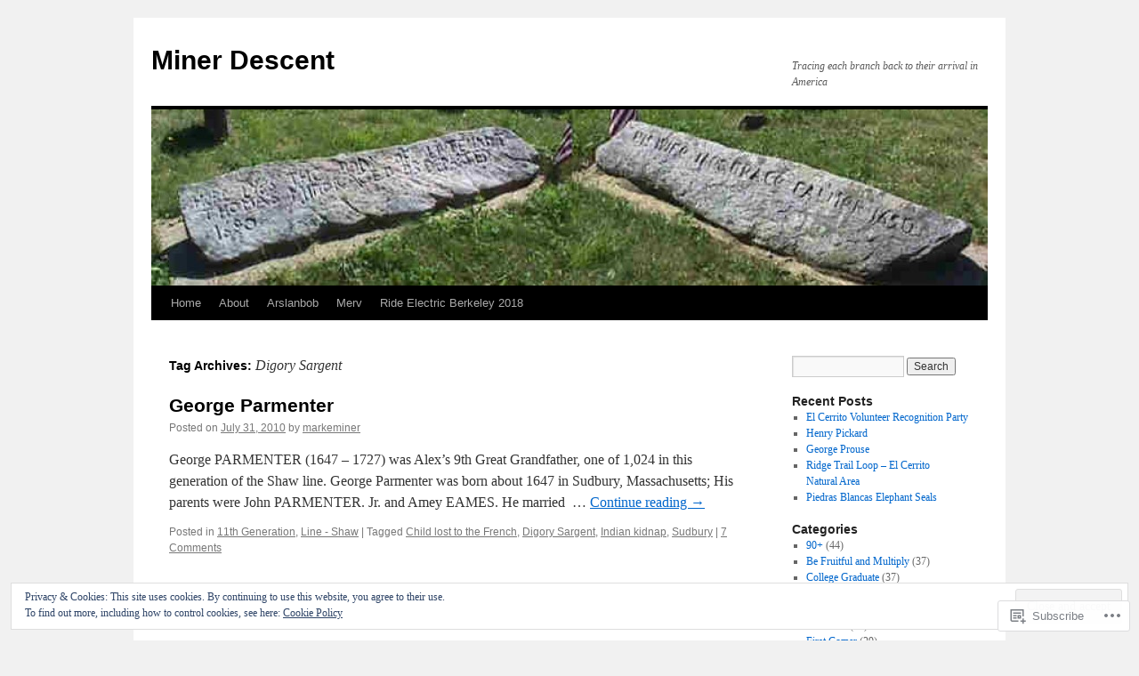

--- FILE ---
content_type: text/html; charset=UTF-8
request_url: https://minerdescent.com/tag/digory-sargent/
body_size: 20588
content:
<!DOCTYPE html>
<html lang="en">
<head>
<meta charset="UTF-8" />
<title>
Digory Sargent | Miner Descent</title>
<link rel="profile" href="https://gmpg.org/xfn/11" />
<link rel="stylesheet" type="text/css" media="all" href="https://s0.wp.com/wp-content/themes/pub/twentyten/style.css?m=1659017451i&amp;ver=20190507" />
<link rel="pingback" href="https://minerdescent.com/xmlrpc.php">
<meta name='robots' content='max-image-preview:large' />

<!-- Async WordPress.com Remote Login -->
<script id="wpcom_remote_login_js">
var wpcom_remote_login_extra_auth = '';
function wpcom_remote_login_remove_dom_node_id( element_id ) {
	var dom_node = document.getElementById( element_id );
	if ( dom_node ) { dom_node.parentNode.removeChild( dom_node ); }
}
function wpcom_remote_login_remove_dom_node_classes( class_name ) {
	var dom_nodes = document.querySelectorAll( '.' + class_name );
	for ( var i = 0; i < dom_nodes.length; i++ ) {
		dom_nodes[ i ].parentNode.removeChild( dom_nodes[ i ] );
	}
}
function wpcom_remote_login_final_cleanup() {
	wpcom_remote_login_remove_dom_node_classes( "wpcom_remote_login_msg" );
	wpcom_remote_login_remove_dom_node_id( "wpcom_remote_login_key" );
	wpcom_remote_login_remove_dom_node_id( "wpcom_remote_login_validate" );
	wpcom_remote_login_remove_dom_node_id( "wpcom_remote_login_js" );
	wpcom_remote_login_remove_dom_node_id( "wpcom_request_access_iframe" );
	wpcom_remote_login_remove_dom_node_id( "wpcom_request_access_styles" );
}

// Watch for messages back from the remote login
window.addEventListener( "message", function( e ) {
	if ( e.origin === "https://r-login.wordpress.com" ) {
		var data = {};
		try {
			data = JSON.parse( e.data );
		} catch( e ) {
			wpcom_remote_login_final_cleanup();
			return;
		}

		if ( data.msg === 'LOGIN' ) {
			// Clean up the login check iframe
			wpcom_remote_login_remove_dom_node_id( "wpcom_remote_login_key" );

			var id_regex = new RegExp( /^[0-9]+$/ );
			var token_regex = new RegExp( /^.*|.*|.*$/ );
			if (
				token_regex.test( data.token )
				&& id_regex.test( data.wpcomid )
			) {
				// We have everything we need to ask for a login
				var script = document.createElement( "script" );
				script.setAttribute( "id", "wpcom_remote_login_validate" );
				script.src = '/remote-login.php?wpcom_remote_login=validate'
					+ '&wpcomid=' + data.wpcomid
					+ '&token=' + encodeURIComponent( data.token )
					+ '&host=' + window.location.protocol
					+ '//' + window.location.hostname
					+ '&postid=4980'
					+ '&is_singular=';
				document.body.appendChild( script );
			}

			return;
		}

		// Safari ITP, not logged in, so redirect
		if ( data.msg === 'LOGIN-REDIRECT' ) {
			window.location = 'https://wordpress.com/log-in?redirect_to=' + window.location.href;
			return;
		}

		// Safari ITP, storage access failed, remove the request
		if ( data.msg === 'LOGIN-REMOVE' ) {
			var css_zap = 'html { -webkit-transition: margin-top 1s; transition: margin-top 1s; } /* 9001 */ html { margin-top: 0 !important; } * html body { margin-top: 0 !important; } @media screen and ( max-width: 782px ) { html { margin-top: 0 !important; } * html body { margin-top: 0 !important; } }';
			var style_zap = document.createElement( 'style' );
			style_zap.type = 'text/css';
			style_zap.appendChild( document.createTextNode( css_zap ) );
			document.body.appendChild( style_zap );

			var e = document.getElementById( 'wpcom_request_access_iframe' );
			e.parentNode.removeChild( e );

			document.cookie = 'wordpress_com_login_access=denied; path=/; max-age=31536000';

			return;
		}

		// Safari ITP
		if ( data.msg === 'REQUEST_ACCESS' ) {
			console.log( 'request access: safari' );

			// Check ITP iframe enable/disable knob
			if ( wpcom_remote_login_extra_auth !== 'safari_itp_iframe' ) {
				return;
			}

			// If we are in a "private window" there is no ITP.
			var private_window = false;
			try {
				var opendb = window.openDatabase( null, null, null, null );
			} catch( e ) {
				private_window = true;
			}

			if ( private_window ) {
				console.log( 'private window' );
				return;
			}

			var iframe = document.createElement( 'iframe' );
			iframe.id = 'wpcom_request_access_iframe';
			iframe.setAttribute( 'scrolling', 'no' );
			iframe.setAttribute( 'sandbox', 'allow-storage-access-by-user-activation allow-scripts allow-same-origin allow-top-navigation-by-user-activation' );
			iframe.src = 'https://r-login.wordpress.com/remote-login.php?wpcom_remote_login=request_access&origin=' + encodeURIComponent( data.origin ) + '&wpcomid=' + encodeURIComponent( data.wpcomid );

			var css = 'html { -webkit-transition: margin-top 1s; transition: margin-top 1s; } /* 9001 */ html { margin-top: 46px !important; } * html body { margin-top: 46px !important; } @media screen and ( max-width: 660px ) { html { margin-top: 71px !important; } * html body { margin-top: 71px !important; } #wpcom_request_access_iframe { display: block; height: 71px !important; } } #wpcom_request_access_iframe { border: 0px; height: 46px; position: fixed; top: 0; left: 0; width: 100%; min-width: 100%; z-index: 99999; background: #23282d; } ';

			var style = document.createElement( 'style' );
			style.type = 'text/css';
			style.id = 'wpcom_request_access_styles';
			style.appendChild( document.createTextNode( css ) );
			document.body.appendChild( style );

			document.body.appendChild( iframe );
		}

		if ( data.msg === 'DONE' ) {
			wpcom_remote_login_final_cleanup();
		}
	}
}, false );

// Inject the remote login iframe after the page has had a chance to load
// more critical resources
window.addEventListener( "DOMContentLoaded", function( e ) {
	var iframe = document.createElement( "iframe" );
	iframe.style.display = "none";
	iframe.setAttribute( "scrolling", "no" );
	iframe.setAttribute( "id", "wpcom_remote_login_key" );
	iframe.src = "https://r-login.wordpress.com/remote-login.php"
		+ "?wpcom_remote_login=key"
		+ "&origin=aHR0cHM6Ly9taW5lcmRlc2NlbnQuY29t"
		+ "&wpcomid=13660643"
		+ "&time=" + Math.floor( Date.now() / 1000 );
	document.body.appendChild( iframe );
}, false );
</script>
<link rel='dns-prefetch' href='//s0.wp.com' />
<link rel="alternate" type="application/rss+xml" title="Miner Descent &raquo; Feed" href="https://minerdescent.com/feed/" />
<link rel="alternate" type="application/rss+xml" title="Miner Descent &raquo; Comments Feed" href="https://minerdescent.com/comments/feed/" />
<link rel="alternate" type="application/rss+xml" title="Miner Descent &raquo; Digory Sargent Tag Feed" href="https://minerdescent.com/tag/digory-sargent/feed/" />
	<script type="text/javascript">
		/* <![CDATA[ */
		function addLoadEvent(func) {
			var oldonload = window.onload;
			if (typeof window.onload != 'function') {
				window.onload = func;
			} else {
				window.onload = function () {
					oldonload();
					func();
				}
			}
		}
		/* ]]> */
	</script>
	<link crossorigin='anonymous' rel='stylesheet' id='all-css-0-1' href='/wp-content/mu-plugins/widgets/eu-cookie-law/templates/style.css?m=1642463000i&cssminify=yes' type='text/css' media='all' />
<style id='wp-emoji-styles-inline-css'>

	img.wp-smiley, img.emoji {
		display: inline !important;
		border: none !important;
		box-shadow: none !important;
		height: 1em !important;
		width: 1em !important;
		margin: 0 0.07em !important;
		vertical-align: -0.1em !important;
		background: none !important;
		padding: 0 !important;
	}
/*# sourceURL=wp-emoji-styles-inline-css */
</style>
<link crossorigin='anonymous' rel='stylesheet' id='all-css-2-1' href='/wp-content/plugins/gutenberg-core/v22.2.0/build/styles/block-library/style.css?m=1764855221i&cssminify=yes' type='text/css' media='all' />
<style id='wp-block-library-inline-css'>
.has-text-align-justify {
	text-align:justify;
}
.has-text-align-justify{text-align:justify;}

/*# sourceURL=wp-block-library-inline-css */
</style><style id='global-styles-inline-css'>
:root{--wp--preset--aspect-ratio--square: 1;--wp--preset--aspect-ratio--4-3: 4/3;--wp--preset--aspect-ratio--3-4: 3/4;--wp--preset--aspect-ratio--3-2: 3/2;--wp--preset--aspect-ratio--2-3: 2/3;--wp--preset--aspect-ratio--16-9: 16/9;--wp--preset--aspect-ratio--9-16: 9/16;--wp--preset--color--black: #000;--wp--preset--color--cyan-bluish-gray: #abb8c3;--wp--preset--color--white: #fff;--wp--preset--color--pale-pink: #f78da7;--wp--preset--color--vivid-red: #cf2e2e;--wp--preset--color--luminous-vivid-orange: #ff6900;--wp--preset--color--luminous-vivid-amber: #fcb900;--wp--preset--color--light-green-cyan: #7bdcb5;--wp--preset--color--vivid-green-cyan: #00d084;--wp--preset--color--pale-cyan-blue: #8ed1fc;--wp--preset--color--vivid-cyan-blue: #0693e3;--wp--preset--color--vivid-purple: #9b51e0;--wp--preset--color--blue: #0066cc;--wp--preset--color--medium-gray: #666;--wp--preset--color--light-gray: #f1f1f1;--wp--preset--gradient--vivid-cyan-blue-to-vivid-purple: linear-gradient(135deg,rgb(6,147,227) 0%,rgb(155,81,224) 100%);--wp--preset--gradient--light-green-cyan-to-vivid-green-cyan: linear-gradient(135deg,rgb(122,220,180) 0%,rgb(0,208,130) 100%);--wp--preset--gradient--luminous-vivid-amber-to-luminous-vivid-orange: linear-gradient(135deg,rgb(252,185,0) 0%,rgb(255,105,0) 100%);--wp--preset--gradient--luminous-vivid-orange-to-vivid-red: linear-gradient(135deg,rgb(255,105,0) 0%,rgb(207,46,46) 100%);--wp--preset--gradient--very-light-gray-to-cyan-bluish-gray: linear-gradient(135deg,rgb(238,238,238) 0%,rgb(169,184,195) 100%);--wp--preset--gradient--cool-to-warm-spectrum: linear-gradient(135deg,rgb(74,234,220) 0%,rgb(151,120,209) 20%,rgb(207,42,186) 40%,rgb(238,44,130) 60%,rgb(251,105,98) 80%,rgb(254,248,76) 100%);--wp--preset--gradient--blush-light-purple: linear-gradient(135deg,rgb(255,206,236) 0%,rgb(152,150,240) 100%);--wp--preset--gradient--blush-bordeaux: linear-gradient(135deg,rgb(254,205,165) 0%,rgb(254,45,45) 50%,rgb(107,0,62) 100%);--wp--preset--gradient--luminous-dusk: linear-gradient(135deg,rgb(255,203,112) 0%,rgb(199,81,192) 50%,rgb(65,88,208) 100%);--wp--preset--gradient--pale-ocean: linear-gradient(135deg,rgb(255,245,203) 0%,rgb(182,227,212) 50%,rgb(51,167,181) 100%);--wp--preset--gradient--electric-grass: linear-gradient(135deg,rgb(202,248,128) 0%,rgb(113,206,126) 100%);--wp--preset--gradient--midnight: linear-gradient(135deg,rgb(2,3,129) 0%,rgb(40,116,252) 100%);--wp--preset--font-size--small: 13px;--wp--preset--font-size--medium: 20px;--wp--preset--font-size--large: 36px;--wp--preset--font-size--x-large: 42px;--wp--preset--font-family--albert-sans: 'Albert Sans', sans-serif;--wp--preset--font-family--alegreya: Alegreya, serif;--wp--preset--font-family--arvo: Arvo, serif;--wp--preset--font-family--bodoni-moda: 'Bodoni Moda', serif;--wp--preset--font-family--bricolage-grotesque: 'Bricolage Grotesque', sans-serif;--wp--preset--font-family--cabin: Cabin, sans-serif;--wp--preset--font-family--chivo: Chivo, sans-serif;--wp--preset--font-family--commissioner: Commissioner, sans-serif;--wp--preset--font-family--cormorant: Cormorant, serif;--wp--preset--font-family--courier-prime: 'Courier Prime', monospace;--wp--preset--font-family--crimson-pro: 'Crimson Pro', serif;--wp--preset--font-family--dm-mono: 'DM Mono', monospace;--wp--preset--font-family--dm-sans: 'DM Sans', sans-serif;--wp--preset--font-family--dm-serif-display: 'DM Serif Display', serif;--wp--preset--font-family--domine: Domine, serif;--wp--preset--font-family--eb-garamond: 'EB Garamond', serif;--wp--preset--font-family--epilogue: Epilogue, sans-serif;--wp--preset--font-family--fahkwang: Fahkwang, sans-serif;--wp--preset--font-family--figtree: Figtree, sans-serif;--wp--preset--font-family--fira-sans: 'Fira Sans', sans-serif;--wp--preset--font-family--fjalla-one: 'Fjalla One', sans-serif;--wp--preset--font-family--fraunces: Fraunces, serif;--wp--preset--font-family--gabarito: Gabarito, system-ui;--wp--preset--font-family--ibm-plex-mono: 'IBM Plex Mono', monospace;--wp--preset--font-family--ibm-plex-sans: 'IBM Plex Sans', sans-serif;--wp--preset--font-family--ibarra-real-nova: 'Ibarra Real Nova', serif;--wp--preset--font-family--instrument-serif: 'Instrument Serif', serif;--wp--preset--font-family--inter: Inter, sans-serif;--wp--preset--font-family--josefin-sans: 'Josefin Sans', sans-serif;--wp--preset--font-family--jost: Jost, sans-serif;--wp--preset--font-family--libre-baskerville: 'Libre Baskerville', serif;--wp--preset--font-family--libre-franklin: 'Libre Franklin', sans-serif;--wp--preset--font-family--literata: Literata, serif;--wp--preset--font-family--lora: Lora, serif;--wp--preset--font-family--merriweather: Merriweather, serif;--wp--preset--font-family--montserrat: Montserrat, sans-serif;--wp--preset--font-family--newsreader: Newsreader, serif;--wp--preset--font-family--noto-sans-mono: 'Noto Sans Mono', sans-serif;--wp--preset--font-family--nunito: Nunito, sans-serif;--wp--preset--font-family--open-sans: 'Open Sans', sans-serif;--wp--preset--font-family--overpass: Overpass, sans-serif;--wp--preset--font-family--pt-serif: 'PT Serif', serif;--wp--preset--font-family--petrona: Petrona, serif;--wp--preset--font-family--piazzolla: Piazzolla, serif;--wp--preset--font-family--playfair-display: 'Playfair Display', serif;--wp--preset--font-family--plus-jakarta-sans: 'Plus Jakarta Sans', sans-serif;--wp--preset--font-family--poppins: Poppins, sans-serif;--wp--preset--font-family--raleway: Raleway, sans-serif;--wp--preset--font-family--roboto: Roboto, sans-serif;--wp--preset--font-family--roboto-slab: 'Roboto Slab', serif;--wp--preset--font-family--rubik: Rubik, sans-serif;--wp--preset--font-family--rufina: Rufina, serif;--wp--preset--font-family--sora: Sora, sans-serif;--wp--preset--font-family--source-sans-3: 'Source Sans 3', sans-serif;--wp--preset--font-family--source-serif-4: 'Source Serif 4', serif;--wp--preset--font-family--space-mono: 'Space Mono', monospace;--wp--preset--font-family--syne: Syne, sans-serif;--wp--preset--font-family--texturina: Texturina, serif;--wp--preset--font-family--urbanist: Urbanist, sans-serif;--wp--preset--font-family--work-sans: 'Work Sans', sans-serif;--wp--preset--spacing--20: 0.44rem;--wp--preset--spacing--30: 0.67rem;--wp--preset--spacing--40: 1rem;--wp--preset--spacing--50: 1.5rem;--wp--preset--spacing--60: 2.25rem;--wp--preset--spacing--70: 3.38rem;--wp--preset--spacing--80: 5.06rem;--wp--preset--shadow--natural: 6px 6px 9px rgba(0, 0, 0, 0.2);--wp--preset--shadow--deep: 12px 12px 50px rgba(0, 0, 0, 0.4);--wp--preset--shadow--sharp: 6px 6px 0px rgba(0, 0, 0, 0.2);--wp--preset--shadow--outlined: 6px 6px 0px -3px rgb(255, 255, 255), 6px 6px rgb(0, 0, 0);--wp--preset--shadow--crisp: 6px 6px 0px rgb(0, 0, 0);}:where(.is-layout-flex){gap: 0.5em;}:where(.is-layout-grid){gap: 0.5em;}body .is-layout-flex{display: flex;}.is-layout-flex{flex-wrap: wrap;align-items: center;}.is-layout-flex > :is(*, div){margin: 0;}body .is-layout-grid{display: grid;}.is-layout-grid > :is(*, div){margin: 0;}:where(.wp-block-columns.is-layout-flex){gap: 2em;}:where(.wp-block-columns.is-layout-grid){gap: 2em;}:where(.wp-block-post-template.is-layout-flex){gap: 1.25em;}:where(.wp-block-post-template.is-layout-grid){gap: 1.25em;}.has-black-color{color: var(--wp--preset--color--black) !important;}.has-cyan-bluish-gray-color{color: var(--wp--preset--color--cyan-bluish-gray) !important;}.has-white-color{color: var(--wp--preset--color--white) !important;}.has-pale-pink-color{color: var(--wp--preset--color--pale-pink) !important;}.has-vivid-red-color{color: var(--wp--preset--color--vivid-red) !important;}.has-luminous-vivid-orange-color{color: var(--wp--preset--color--luminous-vivid-orange) !important;}.has-luminous-vivid-amber-color{color: var(--wp--preset--color--luminous-vivid-amber) !important;}.has-light-green-cyan-color{color: var(--wp--preset--color--light-green-cyan) !important;}.has-vivid-green-cyan-color{color: var(--wp--preset--color--vivid-green-cyan) !important;}.has-pale-cyan-blue-color{color: var(--wp--preset--color--pale-cyan-blue) !important;}.has-vivid-cyan-blue-color{color: var(--wp--preset--color--vivid-cyan-blue) !important;}.has-vivid-purple-color{color: var(--wp--preset--color--vivid-purple) !important;}.has-black-background-color{background-color: var(--wp--preset--color--black) !important;}.has-cyan-bluish-gray-background-color{background-color: var(--wp--preset--color--cyan-bluish-gray) !important;}.has-white-background-color{background-color: var(--wp--preset--color--white) !important;}.has-pale-pink-background-color{background-color: var(--wp--preset--color--pale-pink) !important;}.has-vivid-red-background-color{background-color: var(--wp--preset--color--vivid-red) !important;}.has-luminous-vivid-orange-background-color{background-color: var(--wp--preset--color--luminous-vivid-orange) !important;}.has-luminous-vivid-amber-background-color{background-color: var(--wp--preset--color--luminous-vivid-amber) !important;}.has-light-green-cyan-background-color{background-color: var(--wp--preset--color--light-green-cyan) !important;}.has-vivid-green-cyan-background-color{background-color: var(--wp--preset--color--vivid-green-cyan) !important;}.has-pale-cyan-blue-background-color{background-color: var(--wp--preset--color--pale-cyan-blue) !important;}.has-vivid-cyan-blue-background-color{background-color: var(--wp--preset--color--vivid-cyan-blue) !important;}.has-vivid-purple-background-color{background-color: var(--wp--preset--color--vivid-purple) !important;}.has-black-border-color{border-color: var(--wp--preset--color--black) !important;}.has-cyan-bluish-gray-border-color{border-color: var(--wp--preset--color--cyan-bluish-gray) !important;}.has-white-border-color{border-color: var(--wp--preset--color--white) !important;}.has-pale-pink-border-color{border-color: var(--wp--preset--color--pale-pink) !important;}.has-vivid-red-border-color{border-color: var(--wp--preset--color--vivid-red) !important;}.has-luminous-vivid-orange-border-color{border-color: var(--wp--preset--color--luminous-vivid-orange) !important;}.has-luminous-vivid-amber-border-color{border-color: var(--wp--preset--color--luminous-vivid-amber) !important;}.has-light-green-cyan-border-color{border-color: var(--wp--preset--color--light-green-cyan) !important;}.has-vivid-green-cyan-border-color{border-color: var(--wp--preset--color--vivid-green-cyan) !important;}.has-pale-cyan-blue-border-color{border-color: var(--wp--preset--color--pale-cyan-blue) !important;}.has-vivid-cyan-blue-border-color{border-color: var(--wp--preset--color--vivid-cyan-blue) !important;}.has-vivid-purple-border-color{border-color: var(--wp--preset--color--vivid-purple) !important;}.has-vivid-cyan-blue-to-vivid-purple-gradient-background{background: var(--wp--preset--gradient--vivid-cyan-blue-to-vivid-purple) !important;}.has-light-green-cyan-to-vivid-green-cyan-gradient-background{background: var(--wp--preset--gradient--light-green-cyan-to-vivid-green-cyan) !important;}.has-luminous-vivid-amber-to-luminous-vivid-orange-gradient-background{background: var(--wp--preset--gradient--luminous-vivid-amber-to-luminous-vivid-orange) !important;}.has-luminous-vivid-orange-to-vivid-red-gradient-background{background: var(--wp--preset--gradient--luminous-vivid-orange-to-vivid-red) !important;}.has-very-light-gray-to-cyan-bluish-gray-gradient-background{background: var(--wp--preset--gradient--very-light-gray-to-cyan-bluish-gray) !important;}.has-cool-to-warm-spectrum-gradient-background{background: var(--wp--preset--gradient--cool-to-warm-spectrum) !important;}.has-blush-light-purple-gradient-background{background: var(--wp--preset--gradient--blush-light-purple) !important;}.has-blush-bordeaux-gradient-background{background: var(--wp--preset--gradient--blush-bordeaux) !important;}.has-luminous-dusk-gradient-background{background: var(--wp--preset--gradient--luminous-dusk) !important;}.has-pale-ocean-gradient-background{background: var(--wp--preset--gradient--pale-ocean) !important;}.has-electric-grass-gradient-background{background: var(--wp--preset--gradient--electric-grass) !important;}.has-midnight-gradient-background{background: var(--wp--preset--gradient--midnight) !important;}.has-small-font-size{font-size: var(--wp--preset--font-size--small) !important;}.has-medium-font-size{font-size: var(--wp--preset--font-size--medium) !important;}.has-large-font-size{font-size: var(--wp--preset--font-size--large) !important;}.has-x-large-font-size{font-size: var(--wp--preset--font-size--x-large) !important;}.has-albert-sans-font-family{font-family: var(--wp--preset--font-family--albert-sans) !important;}.has-alegreya-font-family{font-family: var(--wp--preset--font-family--alegreya) !important;}.has-arvo-font-family{font-family: var(--wp--preset--font-family--arvo) !important;}.has-bodoni-moda-font-family{font-family: var(--wp--preset--font-family--bodoni-moda) !important;}.has-bricolage-grotesque-font-family{font-family: var(--wp--preset--font-family--bricolage-grotesque) !important;}.has-cabin-font-family{font-family: var(--wp--preset--font-family--cabin) !important;}.has-chivo-font-family{font-family: var(--wp--preset--font-family--chivo) !important;}.has-commissioner-font-family{font-family: var(--wp--preset--font-family--commissioner) !important;}.has-cormorant-font-family{font-family: var(--wp--preset--font-family--cormorant) !important;}.has-courier-prime-font-family{font-family: var(--wp--preset--font-family--courier-prime) !important;}.has-crimson-pro-font-family{font-family: var(--wp--preset--font-family--crimson-pro) !important;}.has-dm-mono-font-family{font-family: var(--wp--preset--font-family--dm-mono) !important;}.has-dm-sans-font-family{font-family: var(--wp--preset--font-family--dm-sans) !important;}.has-dm-serif-display-font-family{font-family: var(--wp--preset--font-family--dm-serif-display) !important;}.has-domine-font-family{font-family: var(--wp--preset--font-family--domine) !important;}.has-eb-garamond-font-family{font-family: var(--wp--preset--font-family--eb-garamond) !important;}.has-epilogue-font-family{font-family: var(--wp--preset--font-family--epilogue) !important;}.has-fahkwang-font-family{font-family: var(--wp--preset--font-family--fahkwang) !important;}.has-figtree-font-family{font-family: var(--wp--preset--font-family--figtree) !important;}.has-fira-sans-font-family{font-family: var(--wp--preset--font-family--fira-sans) !important;}.has-fjalla-one-font-family{font-family: var(--wp--preset--font-family--fjalla-one) !important;}.has-fraunces-font-family{font-family: var(--wp--preset--font-family--fraunces) !important;}.has-gabarito-font-family{font-family: var(--wp--preset--font-family--gabarito) !important;}.has-ibm-plex-mono-font-family{font-family: var(--wp--preset--font-family--ibm-plex-mono) !important;}.has-ibm-plex-sans-font-family{font-family: var(--wp--preset--font-family--ibm-plex-sans) !important;}.has-ibarra-real-nova-font-family{font-family: var(--wp--preset--font-family--ibarra-real-nova) !important;}.has-instrument-serif-font-family{font-family: var(--wp--preset--font-family--instrument-serif) !important;}.has-inter-font-family{font-family: var(--wp--preset--font-family--inter) !important;}.has-josefin-sans-font-family{font-family: var(--wp--preset--font-family--josefin-sans) !important;}.has-jost-font-family{font-family: var(--wp--preset--font-family--jost) !important;}.has-libre-baskerville-font-family{font-family: var(--wp--preset--font-family--libre-baskerville) !important;}.has-libre-franklin-font-family{font-family: var(--wp--preset--font-family--libre-franklin) !important;}.has-literata-font-family{font-family: var(--wp--preset--font-family--literata) !important;}.has-lora-font-family{font-family: var(--wp--preset--font-family--lora) !important;}.has-merriweather-font-family{font-family: var(--wp--preset--font-family--merriweather) !important;}.has-montserrat-font-family{font-family: var(--wp--preset--font-family--montserrat) !important;}.has-newsreader-font-family{font-family: var(--wp--preset--font-family--newsreader) !important;}.has-noto-sans-mono-font-family{font-family: var(--wp--preset--font-family--noto-sans-mono) !important;}.has-nunito-font-family{font-family: var(--wp--preset--font-family--nunito) !important;}.has-open-sans-font-family{font-family: var(--wp--preset--font-family--open-sans) !important;}.has-overpass-font-family{font-family: var(--wp--preset--font-family--overpass) !important;}.has-pt-serif-font-family{font-family: var(--wp--preset--font-family--pt-serif) !important;}.has-petrona-font-family{font-family: var(--wp--preset--font-family--petrona) !important;}.has-piazzolla-font-family{font-family: var(--wp--preset--font-family--piazzolla) !important;}.has-playfair-display-font-family{font-family: var(--wp--preset--font-family--playfair-display) !important;}.has-plus-jakarta-sans-font-family{font-family: var(--wp--preset--font-family--plus-jakarta-sans) !important;}.has-poppins-font-family{font-family: var(--wp--preset--font-family--poppins) !important;}.has-raleway-font-family{font-family: var(--wp--preset--font-family--raleway) !important;}.has-roboto-font-family{font-family: var(--wp--preset--font-family--roboto) !important;}.has-roboto-slab-font-family{font-family: var(--wp--preset--font-family--roboto-slab) !important;}.has-rubik-font-family{font-family: var(--wp--preset--font-family--rubik) !important;}.has-rufina-font-family{font-family: var(--wp--preset--font-family--rufina) !important;}.has-sora-font-family{font-family: var(--wp--preset--font-family--sora) !important;}.has-source-sans-3-font-family{font-family: var(--wp--preset--font-family--source-sans-3) !important;}.has-source-serif-4-font-family{font-family: var(--wp--preset--font-family--source-serif-4) !important;}.has-space-mono-font-family{font-family: var(--wp--preset--font-family--space-mono) !important;}.has-syne-font-family{font-family: var(--wp--preset--font-family--syne) !important;}.has-texturina-font-family{font-family: var(--wp--preset--font-family--texturina) !important;}.has-urbanist-font-family{font-family: var(--wp--preset--font-family--urbanist) !important;}.has-work-sans-font-family{font-family: var(--wp--preset--font-family--work-sans) !important;}
/*# sourceURL=global-styles-inline-css */
</style>

<style id='classic-theme-styles-inline-css'>
/*! This file is auto-generated */
.wp-block-button__link{color:#fff;background-color:#32373c;border-radius:9999px;box-shadow:none;text-decoration:none;padding:calc(.667em + 2px) calc(1.333em + 2px);font-size:1.125em}.wp-block-file__button{background:#32373c;color:#fff;text-decoration:none}
/*# sourceURL=/wp-includes/css/classic-themes.min.css */
</style>
<link crossorigin='anonymous' rel='stylesheet' id='all-css-4-1' href='/_static/??-eJyNT0kOwjAM/BCu1YKgHBBv6WJCIGmi2KX095giNiFVXCx7NIsHhwhN6IQ6weh6YzvGJtQuNGfGIsvLLAe2PjqCRJdsha1leTGAZXSUNcwL/DDyPby9EinuYyV3hqfWVuTIK21ONtjWkKicnzsIXeclUWOgrmMiZtDpbe9BjprFP7oHjLGvUQYFRkXx0ek/7lQcpsy5pxKpqdHVTFXe55zIUAB9pRIbuq8DDq6y6S7d+12+LvNyWRTbzekGiYipTQ==&cssminify=yes' type='text/css' media='all' />
<style id='jetpack-global-styles-frontend-style-inline-css'>
:root { --font-headings: unset; --font-base: unset; --font-headings-default: -apple-system,BlinkMacSystemFont,"Segoe UI",Roboto,Oxygen-Sans,Ubuntu,Cantarell,"Helvetica Neue",sans-serif; --font-base-default: -apple-system,BlinkMacSystemFont,"Segoe UI",Roboto,Oxygen-Sans,Ubuntu,Cantarell,"Helvetica Neue",sans-serif;}
/*# sourceURL=jetpack-global-styles-frontend-style-inline-css */
</style>
<link crossorigin='anonymous' rel='stylesheet' id='all-css-6-1' href='/wp-content/themes/h4/global.css?m=1420737423i&cssminify=yes' type='text/css' media='all' />
<script type="text/javascript" id="wpcom-actionbar-placeholder-js-extra">
/* <![CDATA[ */
var actionbardata = {"siteID":"13660643","postID":"0","siteURL":"https://minerdescent.com","xhrURL":"https://minerdescent.com/wp-admin/admin-ajax.php","nonce":"538b1bcb63","isLoggedIn":"","statusMessage":"","subsEmailDefault":"instantly","proxyScriptUrl":"https://s0.wp.com/wp-content/js/wpcom-proxy-request.js?m=1513050504i&amp;ver=20211021","i18n":{"followedText":"New posts from this site will now appear in your \u003Ca href=\"https://wordpress.com/reader\"\u003EReader\u003C/a\u003E","foldBar":"Collapse this bar","unfoldBar":"Expand this bar","shortLinkCopied":"Shortlink copied to clipboard."}};
//# sourceURL=wpcom-actionbar-placeholder-js-extra
/* ]]> */
</script>
<script type="text/javascript" id="jetpack-mu-wpcom-settings-js-before">
/* <![CDATA[ */
var JETPACK_MU_WPCOM_SETTINGS = {"assetsUrl":"https://s0.wp.com/wp-content/mu-plugins/jetpack-mu-wpcom-plugin/moon/jetpack_vendor/automattic/jetpack-mu-wpcom/src/build/"};
//# sourceURL=jetpack-mu-wpcom-settings-js-before
/* ]]> */
</script>
<script crossorigin='anonymous' type='text/javascript'  src='/_static/??/wp-content/js/rlt-proxy.js,/wp-content/blog-plugins/wordads-classes/js/cmp/v2/cmp-non-gdpr.js?m=1720530689j'></script>
<script type="text/javascript" id="rlt-proxy-js-after">
/* <![CDATA[ */
	rltInitialize( {"token":null,"iframeOrigins":["https:\/\/widgets.wp.com"]} );
//# sourceURL=rlt-proxy-js-after
/* ]]> */
</script>
<link rel="EditURI" type="application/rsd+xml" title="RSD" href="https://minerdescent.wordpress.com/xmlrpc.php?rsd" />
<meta name="generator" content="WordPress.com" />

<!-- Jetpack Open Graph Tags -->
<meta property="og:type" content="website" />
<meta property="og:title" content="Digory Sargent &#8211; Miner Descent" />
<meta property="og:url" content="https://minerdescent.com/tag/digory-sargent/" />
<meta property="og:site_name" content="Miner Descent" />
<meta property="og:image" content="https://s0.wp.com/i/blank.jpg?m=1383295312i" />
<meta property="og:image:width" content="200" />
<meta property="og:image:height" content="200" />
<meta property="og:image:alt" content="" />
<meta property="og:locale" content="en_US" />

<!-- End Jetpack Open Graph Tags -->
<link rel="shortcut icon" type="image/x-icon" href="https://s0.wp.com/i/favicon.ico?m=1713425267i" sizes="16x16 24x24 32x32 48x48" />
<link rel="icon" type="image/x-icon" href="https://s0.wp.com/i/favicon.ico?m=1713425267i" sizes="16x16 24x24 32x32 48x48" />
<link rel="apple-touch-icon" href="https://s0.wp.com/i/webclip.png?m=1713868326i" />
<link rel='openid.server' href='https://minerdescent.com/?openidserver=1' />
<link rel='openid.delegate' href='https://minerdescent.com/' />
<link rel="search" type="application/opensearchdescription+xml" href="https://minerdescent.com/osd.xml" title="Miner Descent" />
<link rel="search" type="application/opensearchdescription+xml" href="https://s1.wp.com/opensearch.xml" title="WordPress.com" />
		<style type="text/css">
			.recentcomments a {
				display: inline !important;
				padding: 0 !important;
				margin: 0 !important;
			}

			table.recentcommentsavatartop img.avatar, table.recentcommentsavatarend img.avatar {
				border: 0px;
				margin: 0;
			}

			table.recentcommentsavatartop a, table.recentcommentsavatarend a {
				border: 0px !important;
				background-color: transparent !important;
			}

			td.recentcommentsavatarend, td.recentcommentsavatartop {
				padding: 0px 0px 1px 0px;
				margin: 0px;
			}

			td.recentcommentstextend {
				border: none !important;
				padding: 0px 0px 2px 10px;
			}

			.rtl td.recentcommentstextend {
				padding: 0px 10px 2px 0px;
			}

			td.recentcommentstexttop {
				border: none;
				padding: 0px 0px 0px 10px;
			}

			.rtl td.recentcommentstexttop {
				padding: 0px 10px 0px 0px;
			}
		</style>
		<meta name="description" content="Posts about Digory Sargent written by markeminer" />
		<script type="text/javascript">

			window.doNotSellCallback = function() {

				var linkElements = [
					'a[href="https://wordpress.com/?ref=footer_blog"]',
					'a[href="https://wordpress.com/?ref=footer_website"]',
					'a[href="https://wordpress.com/?ref=vertical_footer"]',
					'a[href^="https://wordpress.com/?ref=footer_segment_"]',
				].join(',');

				var dnsLink = document.createElement( 'a' );
				dnsLink.href = 'https://wordpress.com/advertising-program-optout/';
				dnsLink.classList.add( 'do-not-sell-link' );
				dnsLink.rel = 'nofollow';
				dnsLink.style.marginLeft = '0.5em';
				dnsLink.textContent = 'Do Not Sell or Share My Personal Information';

				var creditLinks = document.querySelectorAll( linkElements );

				if ( 0 === creditLinks.length ) {
					return false;
				}

				Array.prototype.forEach.call( creditLinks, function( el ) {
					el.insertAdjacentElement( 'afterend', dnsLink );
				});

				return true;
			};

		</script>
		<script type="text/javascript">
	window.google_analytics_uacct = "UA-52447-2";
</script>

<script type="text/javascript">
	var _gaq = _gaq || [];
	_gaq.push(['_setAccount', 'UA-52447-2']);
	_gaq.push(['_gat._anonymizeIp']);
	_gaq.push(['_setDomainName', 'none']);
	_gaq.push(['_setAllowLinker', true]);
	_gaq.push(['_initData']);
	_gaq.push(['_trackPageview']);

	(function() {
		var ga = document.createElement('script'); ga.type = 'text/javascript'; ga.async = true;
		ga.src = ('https:' == document.location.protocol ? 'https://ssl' : 'http://www') + '.google-analytics.com/ga.js';
		(document.getElementsByTagName('head')[0] || document.getElementsByTagName('body')[0]).appendChild(ga);
	})();
</script>
<link crossorigin='anonymous' rel='stylesheet' id='all-css-0-3' href='/wp-content/mu-plugins/jetpack-plugin/moon/modules/widgets/top-posts/style.css?m=1753284714i&cssminify=yes' type='text/css' media='all' />
</head>

<body class="archive tag tag-digory-sargent tag-71487299 wp-theme-pubtwentyten customizer-styles-applied single-author jetpack-reblog-enabled">
<div id="wrapper" class="hfeed">
	<div id="header">
		<div id="masthead">
			<div id="branding" role="banner">
								<div id="site-title">
					<span>
						<a href="https://minerdescent.com/" title="Miner Descent" rel="home">Miner Descent</a>
					</span>
				</div>
				<div id="site-description">Tracing each branch back to their arrival in America</div>

									<a class="home-link" href="https://minerdescent.com/" title="Miner Descent" rel="home">
						<img src="https://minerdescent.com/wp-content/uploads/2010/05/cropped-thomas-and-grace-2.jpg" width="940" height="198" alt="" />
					</a>
								</div><!-- #branding -->

			<div id="access" role="navigation">
								<div class="skip-link screen-reader-text"><a href="#content" title="Skip to content">Skip to content</a></div>
				<div class="menu"><ul>
<li ><a href="https://minerdescent.com/">Home</a></li><li class="page_item page-item-2 page_item_has_children"><a href="https://minerdescent.com/about/">About</a>
<ul class='children'>
	<li class="page_item page-item-27679"><a href="https://minerdescent.com/about/about-2/">About 2</a></li>
</ul>
</li>
<li class="page_item page-item-28361"><a href="https://minerdescent.com/arslanbob/">Arslanbob</a></li>
<li class="page_item page-item-28364"><a href="https://minerdescent.com/merv/">Merv</a></li>
<li class="page_item page-item-28372"><a href="https://minerdescent.com/ride-electric-berkeley-2018/">Ride Electric Berkeley&nbsp;2018</a></li>
</ul></div>
			</div><!-- #access -->
		</div><!-- #masthead -->
	</div><!-- #header -->

	<div id="main">

		<div id="container">
			<div id="content" role="main">

				<h1 class="page-title">Tag Archives: <span>Digory Sargent</span></h1>

				



	
			<div id="post-4980" class="post-4980 post type-post status-publish format-standard hentry category-11th-generation category-line-shaw tag-child-lost-to-the-french tag-digory-sargent tag-indian-kidnap tag-sudbury">
			<h2 class="entry-title"><a href="https://minerdescent.com/2010/07/31/george-parmenter/" rel="bookmark">George Parmenter</a></h2>

			<div class="entry-meta">
				<span class="meta-prep meta-prep-author">Posted on</span> <a href="https://minerdescent.com/2010/07/31/george-parmenter/" title="11:42 am" rel="bookmark"><span class="entry-date">July 31, 2010</span></a> <span class="meta-sep">by</span> <span class="author vcard"><a class="url fn n" href="https://minerdescent.com/author/markeminer/" title="View all posts by markeminer">markeminer</a></span>			</div><!-- .entry-meta -->

					<div class="entry-summary">
				<p>George PARMENTER (1647 &#8211; 1727) was Alex&#8217;s 9th Great Grandfather, one of 1,024 in this generation of the Shaw line. George Parmenter was born about 1647 in Sudbury, Massachusetts; His parents were John PARMENTER. Jr. and Amey EAMES. He married  &hellip; <a href="https://minerdescent.com/2010/07/31/george-parmenter/">Continue reading <span class="meta-nav">&rarr;</span></a></p>
			</div><!-- .entry-summary -->
	
			<div class="entry-utility">
													<span class="cat-links">
						<span class="entry-utility-prep entry-utility-prep-cat-links">Posted in</span> <a href="https://minerdescent.com/category/generations/11th-generation/" rel="category tag">11th Generation</a>, <a href="https://minerdescent.com/category/line/line-shaw/" rel="category tag">Line - Shaw</a>					</span>
					<span class="meta-sep">|</span>
				
								<span class="tag-links">
					<span class="entry-utility-prep entry-utility-prep-tag-links">Tagged</span> <a href="https://minerdescent.com/tag/child-lost-to-the-french/" rel="tag">Child lost to the French</a>, <a href="https://minerdescent.com/tag/digory-sargent/" rel="tag">Digory Sargent</a>, <a href="https://minerdescent.com/tag/indian-kidnap/" rel="tag">Indian kidnap</a>, <a href="https://minerdescent.com/tag/sudbury/" rel="tag">Sudbury</a>				</span>
				<span class="meta-sep">|</span>
				
				<span class="comments-link"><a href="https://minerdescent.com/2010/07/31/george-parmenter/#comments">7 Comments</a></span>

							</div><!-- .entry-utility -->
		</div><!-- #post-4980 -->

		
	

			</div><!-- #content -->
		</div><!-- #container -->


		<div id="primary" class="widget-area" role="complementary">
						<ul class="xoxo">

<li id="search-2" class="widget-container widget_search"><form role="search" method="get" id="searchform" class="searchform" action="https://minerdescent.com/">
				<div>
					<label class="screen-reader-text" for="s">Search for:</label>
					<input type="text" value="" name="s" id="s" />
					<input type="submit" id="searchsubmit" value="Search" />
				</div>
			</form></li>
		<li id="recent-posts-2" class="widget-container widget_recent_entries">
		<h3 class="widget-title">Recent Posts</h3>
		<ul>
											<li>
					<a href="https://minerdescent.com/2018/10/05/el-cerrito-volunteer-recognition-party/">El Cerrito Volunteer Recognition&nbsp;Party</a>
									</li>
											<li>
					<a href="https://minerdescent.com/2016/09/06/henry-pickard/">Henry Pickard</a>
									</li>
											<li>
					<a href="https://minerdescent.com/2016/09/04/george-prouse/">George Prouse</a>
									</li>
											<li>
					<a href="https://minerdescent.com/2016/01/16/ridge-trail-el-cerrito-natural-area/">Ridge Trail Loop &#8211; El Cerrito Natural&nbsp;Area</a>
									</li>
											<li>
					<a href="https://minerdescent.com/2016/01/11/piedras-blancas-elephant-seals/">Piedras Blancas Elephant&nbsp;Seals</a>
									</li>
					</ul>

		</li><li id="categories-2" class="widget-container widget_categories"><h3 class="widget-title">Categories</h3>
			<ul>
					<li class="cat-item cat-item-150860"><a href="https://minerdescent.com/category/90/">90+</a> (44)
</li>
	<li class="cat-item cat-item-889816"><a href="https://minerdescent.com/category/be-fruitful-and-multiply/">Be Fruitful and Multiply</a> (37)
</li>
	<li class="cat-item cat-item-1208557"><a href="https://minerdescent.com/category/college-graduate/">College Graduate</a> (37)
</li>
	<li class="cat-item cat-item-2709733"><a href="https://minerdescent.com/category/dissenter/">Dissenter</a> (66)
</li>
	<li class="cat-item cat-item-37653551"><a href="https://minerdescent.com/category/double-ancestors/">Double Ancestors</a> (55)
</li>
	<li class="cat-item cat-item-1923528"><a href="https://minerdescent.com/category/el-cerrito/">El Cerrito</a> (16)
</li>
	<li class="cat-item cat-item-43941568"><a href="https://minerdescent.com/category/first-comer/">First Comer</a> (29)
</li>
	<li class="cat-item cat-item-2630"><a href="https://minerdescent.com/category/fun-stuff/">Fun Stuff</a> (40)
</li>
	<li class="cat-item cat-item-156804"><a href="https://minerdescent.com/category/generations/">Generations</a> (753)
<ul class='children'>
	<li class="cat-item cat-item-1615352"><a href="https://minerdescent.com/category/generations/1st-generation/">-1st Generation</a> (1)
</li>
	<li class="cat-item cat-item-619008"><a href="https://minerdescent.com/category/generations/2nd-generation/">-2nd Generation</a> (1)
</li>
	<li class="cat-item cat-item-1615353"><a href="https://minerdescent.com/category/generations/3rd-generation/">-3rd Generation</a> (4)
</li>
	<li class="cat-item cat-item-1615357"><a href="https://minerdescent.com/category/generations/4th-generation/">-4th Generation</a> (5)
</li>
	<li class="cat-item cat-item-1552332"><a href="https://minerdescent.com/category/generations/5th-generation/">-5th Generation</a> (9)
</li>
	<li class="cat-item cat-item-1615358"><a href="https://minerdescent.com/category/generations/6th-generation/">-6th Generation</a> (15)
</li>
	<li class="cat-item cat-item-1615360"><a href="https://minerdescent.com/category/generations/7th-generation/">-7th Generation</a> (22)
</li>
	<li class="cat-item cat-item-1615361"><a href="https://minerdescent.com/category/generations/8th-generation/">-8th Generation</a> (32)
</li>
	<li class="cat-item cat-item-25442118"><a href="https://minerdescent.com/category/generations/9th-generation/">-9th Generation</a> (45)
</li>
	<li class="cat-item cat-item-36064584"><a href="https://minerdescent.com/category/generations/10th-generation/">10th Generation</a> (77)
</li>
	<li class="cat-item cat-item-36064594"><a href="https://minerdescent.com/category/generations/11th-generation/">11th Generation</a> (134)
</li>
	<li class="cat-item cat-item-36064597"><a href="https://minerdescent.com/category/generations/12th-generation/">12th Generation</a> (202)
</li>
	<li class="cat-item cat-item-28731065"><a href="https://minerdescent.com/category/generations/13th-generation/">13th Generation</a> (165)
</li>
	<li class="cat-item cat-item-36640082"><a href="https://minerdescent.com/category/generations/14th-generation/">14th Generation</a> (60)
</li>
</ul>
</li>
	<li class="cat-item cat-item-678"><a href="https://minerdescent.com/category/history/">History</a> (58)
</li>
	<li class="cat-item cat-item-85372"><a href="https://minerdescent.com/category/huguenot/">Huguenot</a> (12)
</li>
	<li class="cat-item cat-item-242959"><a href="https://minerdescent.com/category/immigrant/">Immigrant</a> (433)
<ul class='children'>
	<li class="cat-item cat-item-54278961"><a href="https://minerdescent.com/category/immigrant/immigrant-continent/">Immigrant &#8211; Continent</a> (49)
</li>
	<li class="cat-item cat-item-54278834"><a href="https://minerdescent.com/category/immigrant/immigrant-england/">Immigrant &#8211; England</a> (339)
</li>
	<li class="cat-item cat-item-40657634"><a href="https://minerdescent.com/category/immigrant/immigrant-north-america/">Immigrant &#8211; North America</a> (23)
</li>
	<li class="cat-item cat-item-58625624"><a href="https://minerdescent.com/category/immigrant/immigrant-scot-irish/">Immigrant &#8211; Scot-Irish</a> (23)
</li>
	<li class="cat-item cat-item-143326345"><a href="https://minerdescent.com/category/immigrant/immigrant-coat-of-arms/">Immigrant Coat of Arms</a> (27)
</li>
</ul>
</li>
	<li class="cat-item cat-item-49365"><a href="https://minerdescent.com/category/line/">Line</a> (785)
<ul class='children'>
	<li class="cat-item cat-item-36623515"><a href="https://minerdescent.com/category/line/line-blair/">Line &#8211; Blair</a> (12)
</li>
	<li class="cat-item cat-item-18283116"><a href="https://minerdescent.com/category/line/line-miller/">Line &#8211; Miller</a> (208)
</li>
	<li class="cat-item cat-item-36623553"><a href="https://minerdescent.com/category/line/line-miner/">Line &#8211; Miner</a> (143)
</li>
	<li class="cat-item cat-item-36623586"><a href="https://minerdescent.com/category/line/line-shaw/">Line &#8211; Shaw</a> (464)
</li>
</ul>
</li>
	<li class="cat-item cat-item-3967296"><a href="https://minerdescent.com/category/missing-parents/">Missing Parents</a> (44)
</li>
	<li class="cat-item cat-item-1236"><a href="https://minerdescent.com/category/pioneer/">Pioneer</a> (151)
</li>
	<li class="cat-item cat-item-2608882"><a href="https://minerdescent.com/category/public-office/">Public Office</a> (172)
</li>
	<li class="cat-item cat-item-668"><a href="https://minerdescent.com/category/research/">Research</a> (23)
</li>
	<li class="cat-item cat-item-1066557"><a href="https://minerdescent.com/category/royal-ancestors/">Royal Ancestors</a> (9)
</li>
	<li class="cat-item cat-item-6971704"><a href="https://minerdescent.com/category/sea-captain/">Sea Captain</a> (37)
</li>
	<li class="cat-item cat-item-441362"><a href="https://minerdescent.com/category/socorro/">Socorro</a> (9)
</li>
	<li class="cat-item cat-item-2530657"><a href="https://minerdescent.com/category/storied/">Storied</a> (179)
</li>
	<li class="cat-item cat-item-26939475"><a href="https://minerdescent.com/category/tavern-keeper/">Tavern Keeper</a> (40)
</li>
	<li class="cat-item cat-item-191407"><a href="https://minerdescent.com/category/things-to-see/">Things to See</a> (273)
<ul class='children'>
	<li class="cat-item cat-item-11686267"><a href="https://minerdescent.com/category/things-to-see/artistic-representation/">Artistic Representation</a> (71)
</li>
	<li class="cat-item cat-item-12520896"><a href="https://minerdescent.com/category/things-to-see/historical-church/">Historical Church</a> (70)
</li>
	<li class="cat-item cat-item-4704959"><a href="https://minerdescent.com/category/things-to-see/historical-monument/">Historical Monument</a> (127)
</li>
	<li class="cat-item cat-item-364975"><a href="https://minerdescent.com/category/things-to-see/historical-site/">Historical Site</a> (71)
</li>
	<li class="cat-item cat-item-258810"><a href="https://minerdescent.com/category/things-to-see/place-names/">Place Names</a> (64)
</li>
</ul>
</li>
	<li class="cat-item cat-item-20296"><a href="https://minerdescent.com/category/twins/">Twins</a> (64)
</li>
	<li class="cat-item cat-item-1"><a href="https://minerdescent.com/category/uncategorized/">Uncategorized</a> (10)
</li>
	<li class="cat-item cat-item-132354"><a href="https://minerdescent.com/category/veteran/">Veteran</a> (146)
</li>
	<li class="cat-item cat-item-4595627"><a href="https://minerdescent.com/category/violent-death/">Violent Death</a> (79)
</li>
	<li class="cat-item cat-item-5837045"><a href="https://minerdescent.com/category/wikipedia-famous/">Wikipedia Famous</a> (51)
</li>
	<li class="cat-item cat-item-967657"><a href="https://minerdescent.com/category/witch-trials/">Witch Trials</a> (51)
</li>
			</ul>

			</li><li id="recent-comments-3" class="widget-container widget_recent_comments"><h3 class="widget-title">Recent Comments</h3>				<table class="recentcommentsavatar" cellspacing="0" cellpadding="0" border="0">
					<tr><td title="David Peck" class="recentcommentsavatartop" style="height:48px; width:48px;"><img referrerpolicy="no-referrer" alt='David Peck&#039;s avatar' src='https://1.gravatar.com/avatar/4bcd68ab53807abcb53114006a5fde0b72ece33dcb8236ce0868c1023a9a2939?s=48&#038;d=identicon&#038;r=G' srcset='https://1.gravatar.com/avatar/4bcd68ab53807abcb53114006a5fde0b72ece33dcb8236ce0868c1023a9a2939?s=48&#038;d=identicon&#038;r=G 1x, https://1.gravatar.com/avatar/4bcd68ab53807abcb53114006a5fde0b72ece33dcb8236ce0868c1023a9a2939?s=72&#038;d=identicon&#038;r=G 1.5x, https://1.gravatar.com/avatar/4bcd68ab53807abcb53114006a5fde0b72ece33dcb8236ce0868c1023a9a2939?s=96&#038;d=identicon&#038;r=G 2x, https://1.gravatar.com/avatar/4bcd68ab53807abcb53114006a5fde0b72ece33dcb8236ce0868c1023a9a2939?s=144&#038;d=identicon&#038;r=G 3x, https://1.gravatar.com/avatar/4bcd68ab53807abcb53114006a5fde0b72ece33dcb8236ce0868c1023a9a2939?s=192&#038;d=identicon&#038;r=G 4x' class='avatar avatar-48' height='48' width='48' loading='lazy' decoding='async' /></td><td class="recentcommentstexttop" style="">David Peck on <a href="https://minerdescent.com/2010/07/25/rev-robert-peck/#comment-194068">Rev. Robert Peck</a></td></tr><tr><td title="The History of The Sea Venture &#8211; Bermudians" class="recentcommentsavatarend" style="height:48px; width:48px;"><a href="https://bermudians.com/2018/11/21/the-history-of-the-sea-venture-2/" rel="nofollow"><img referrerpolicy="no-referrer" alt='Unknown&#039;s avatar' src='https://bermudians.com/wp-content/uploads/2024/12/cropped-bermdians-onion-logo-192-1.png?w=48' srcset='https://bermudians.com/wp-content/uploads/2024/12/cropped-bermdians-onion-logo-192-1.png?w=48 1x, https://bermudians.com/wp-content/uploads/2024/12/cropped-bermdians-onion-logo-192-1.png?w=72 1.5x, https://bermudians.com/wp-content/uploads/2024/12/cropped-bermdians-onion-logo-192-1.png?w=96 2x, https://bermudians.com/wp-content/uploads/2024/12/cropped-bermdians-onion-logo-192-1.png?w=144 3x, https://bermudians.com/wp-content/uploads/2024/12/cropped-bermdians-onion-logo-192-1.png?w=192 4x' class='avatar avatar-48' height='48' width='48' loading='lazy' decoding='async' /></a></td><td class="recentcommentstextend" style=""><a href="https://bermudians.com/2018/11/21/the-history-of-the-sea-venture-2/" rel="nofollow">The History of The S&hellip;</a> on <a href="https://minerdescent.com/2013/01/08/stephen-hopkins/#comment-194067">Stephen Hopkins</a></td></tr><tr><td title="Richard Marston" class="recentcommentsavatarend" style="height:48px; width:48px;"><img referrerpolicy="no-referrer" alt='Richard Marston&#039;s avatar' src='https://0.gravatar.com/avatar/9521c535a43f4f44cfbbdde1062f9f8b4c003a1ab699c327daf9ad990a3a64ed?s=48&#038;d=identicon&#038;r=G' srcset='https://0.gravatar.com/avatar/9521c535a43f4f44cfbbdde1062f9f8b4c003a1ab699c327daf9ad990a3a64ed?s=48&#038;d=identicon&#038;r=G 1x, https://0.gravatar.com/avatar/9521c535a43f4f44cfbbdde1062f9f8b4c003a1ab699c327daf9ad990a3a64ed?s=72&#038;d=identicon&#038;r=G 1.5x, https://0.gravatar.com/avatar/9521c535a43f4f44cfbbdde1062f9f8b4c003a1ab699c327daf9ad990a3a64ed?s=96&#038;d=identicon&#038;r=G 2x, https://0.gravatar.com/avatar/9521c535a43f4f44cfbbdde1062f9f8b4c003a1ab699c327daf9ad990a3a64ed?s=144&#038;d=identicon&#038;r=G 3x, https://0.gravatar.com/avatar/9521c535a43f4f44cfbbdde1062f9f8b4c003a1ab699c327daf9ad990a3a64ed?s=192&#038;d=identicon&#038;r=G 4x' class='avatar avatar-48' height='48' width='48' loading='lazy' decoding='async' /></td><td class="recentcommentstextend" style="">Richard Marston on <a href="https://minerdescent.com/2010/06/19/john-goodale/#comment-194065">John Goodale</a></td></tr><tr><td title="Karl Henning" class="recentcommentsavatarend" style="height:48px; width:48px;"><img referrerpolicy="no-referrer" alt='Karl Henning&#039;s avatar' src='https://0.gravatar.com/avatar/c963d6c3af604f24d8c74e51cff21e17f2ebd624c0eeb6db18a02d73ce3aa3e9?s=48&#038;d=identicon&#038;r=G' srcset='https://0.gravatar.com/avatar/c963d6c3af604f24d8c74e51cff21e17f2ebd624c0eeb6db18a02d73ce3aa3e9?s=48&#038;d=identicon&#038;r=G 1x, https://0.gravatar.com/avatar/c963d6c3af604f24d8c74e51cff21e17f2ebd624c0eeb6db18a02d73ce3aa3e9?s=72&#038;d=identicon&#038;r=G 1.5x, https://0.gravatar.com/avatar/c963d6c3af604f24d8c74e51cff21e17f2ebd624c0eeb6db18a02d73ce3aa3e9?s=96&#038;d=identicon&#038;r=G 2x, https://0.gravatar.com/avatar/c963d6c3af604f24d8c74e51cff21e17f2ebd624c0eeb6db18a02d73ce3aa3e9?s=144&#038;d=identicon&#038;r=G 3x, https://0.gravatar.com/avatar/c963d6c3af604f24d8c74e51cff21e17f2ebd624c0eeb6db18a02d73ce3aa3e9?s=192&#038;d=identicon&#038;r=G 4x' class='avatar avatar-48' height='48' width='48' loading='lazy' decoding='async' /></td><td class="recentcommentstextend" style="">Karl Henning on <a href="https://minerdescent.com/2010/07/25/rev-robert-peck/#comment-194063">Rev. Robert Peck</a></td></tr><tr><td title="Kelly G Criddle" class="recentcommentsavatarend" style="height:48px; width:48px;"><img referrerpolicy="no-referrer" alt='Kelly G Criddle&#039;s avatar' src='https://0.gravatar.com/avatar/cf8b695e70e49e3c0e1ff7f4aa988a80388cc7a2d9c7a461e206b80e1286f40c?s=48&#038;d=identicon&#038;r=G' srcset='https://0.gravatar.com/avatar/cf8b695e70e49e3c0e1ff7f4aa988a80388cc7a2d9c7a461e206b80e1286f40c?s=48&#038;d=identicon&#038;r=G 1x, https://0.gravatar.com/avatar/cf8b695e70e49e3c0e1ff7f4aa988a80388cc7a2d9c7a461e206b80e1286f40c?s=72&#038;d=identicon&#038;r=G 1.5x, https://0.gravatar.com/avatar/cf8b695e70e49e3c0e1ff7f4aa988a80388cc7a2d9c7a461e206b80e1286f40c?s=96&#038;d=identicon&#038;r=G 2x, https://0.gravatar.com/avatar/cf8b695e70e49e3c0e1ff7f4aa988a80388cc7a2d9c7a461e206b80e1286f40c?s=144&#038;d=identicon&#038;r=G 3x, https://0.gravatar.com/avatar/cf8b695e70e49e3c0e1ff7f4aa988a80388cc7a2d9c7a461e206b80e1286f40c?s=192&#038;d=identicon&#038;r=G 4x' class='avatar avatar-48' height='48' width='48' loading='lazy' decoding='async' /></td><td class="recentcommentstextend" style="">Kelly G Criddle on <a href="https://minerdescent.com/2010/08/26/george-sexton/#comment-194062">George Sexton</a></td></tr><tr><td title="Albert Andriessen Bradt (Bratt) de Noorman (1607-1686) | Van Antwerp Family History (and Relatives)" class="recentcommentsavatarend" style="height:48px; width:48px;"><a href="https://vanantwerpfamily.wordpress.com/2025/12/06/albert-andriessen-bradt-bratt-de-noorman-1607-1686/" rel="nofollow"></a></td><td class="recentcommentstextend" style=""><a href="https://vanantwerpfamily.wordpress.com/2025/12/06/albert-andriessen-bradt-bratt-de-noorman-1607-1686/" rel="nofollow">Albert Andriessen Br&hellip;</a> on <a href="https://minerdescent.com/2010/08/17/albert-andriessen-bradt/#comment-194060">Albert Andriessen Bradt</a></td></tr><tr><td title="The History of The Sea Venture &#8211; Bermudians" class="recentcommentsavatarend" style="height:48px; width:48px;"><a href="https://bermudians.com/2018/11/21/the-history-of-the-sea-venture-2/" rel="nofollow"><img referrerpolicy="no-referrer" alt='Unknown&#039;s avatar' src='https://bermudians.com/wp-content/uploads/2024/12/cropped-bermdians-onion-logo-192-1.png?w=48' srcset='https://bermudians.com/wp-content/uploads/2024/12/cropped-bermdians-onion-logo-192-1.png?w=48 1x, https://bermudians.com/wp-content/uploads/2024/12/cropped-bermdians-onion-logo-192-1.png?w=72 1.5x, https://bermudians.com/wp-content/uploads/2024/12/cropped-bermdians-onion-logo-192-1.png?w=96 2x, https://bermudians.com/wp-content/uploads/2024/12/cropped-bermdians-onion-logo-192-1.png?w=144 3x, https://bermudians.com/wp-content/uploads/2024/12/cropped-bermdians-onion-logo-192-1.png?w=192 4x' class='avatar avatar-48' height='48' width='48' loading='lazy' decoding='async' /></a></td><td class="recentcommentstextend" style=""><a href="https://bermudians.com/2018/11/21/the-history-of-the-sea-venture-2/" rel="nofollow">The History of The S&hellip;</a> on <a href="https://minerdescent.com/2010/05/17/passages/#comment-194058">Passages</a></td></tr><tr><td title="Mary" class="recentcommentsavatarend" style="height:48px; width:48px;"><img referrerpolicy="no-referrer" alt='Mary&#039;s avatar' src='https://0.gravatar.com/avatar/68d64bd3cc919904fa5b0dd797a094bbef845eedbb31e65458406db4a2a36441?s=48&#038;d=identicon&#038;r=G' srcset='https://0.gravatar.com/avatar/68d64bd3cc919904fa5b0dd797a094bbef845eedbb31e65458406db4a2a36441?s=48&#038;d=identicon&#038;r=G 1x, https://0.gravatar.com/avatar/68d64bd3cc919904fa5b0dd797a094bbef845eedbb31e65458406db4a2a36441?s=72&#038;d=identicon&#038;r=G 1.5x, https://0.gravatar.com/avatar/68d64bd3cc919904fa5b0dd797a094bbef845eedbb31e65458406db4a2a36441?s=96&#038;d=identicon&#038;r=G 2x, https://0.gravatar.com/avatar/68d64bd3cc919904fa5b0dd797a094bbef845eedbb31e65458406db4a2a36441?s=144&#038;d=identicon&#038;r=G 3x, https://0.gravatar.com/avatar/68d64bd3cc919904fa5b0dd797a094bbef845eedbb31e65458406db4a2a36441?s=192&#038;d=identicon&#038;r=G 4x' class='avatar avatar-48' height='48' width='48' loading='lazy' decoding='async' /></td><td class="recentcommentstextend" style="">Mary on <a href="https://minerdescent.com/2010/07/26/thomas-holbrook/#comment-194057">Thomas Holbrook</a></td></tr><tr><td title="casualc173d8f311" class="recentcommentsavatarend" style="height:48px; width:48px;"><img referrerpolicy="no-referrer" alt='casualc173d8f311&#039;s avatar' src='https://2.gravatar.com/avatar/b5bcaf3f75fc92d47d30ffde78719202a4fb316847822a6f563865ff74b23358?s=48&#038;d=identicon&#038;r=G' srcset='https://2.gravatar.com/avatar/b5bcaf3f75fc92d47d30ffde78719202a4fb316847822a6f563865ff74b23358?s=48&#038;d=identicon&#038;r=G 1x, https://2.gravatar.com/avatar/b5bcaf3f75fc92d47d30ffde78719202a4fb316847822a6f563865ff74b23358?s=72&#038;d=identicon&#038;r=G 1.5x, https://2.gravatar.com/avatar/b5bcaf3f75fc92d47d30ffde78719202a4fb316847822a6f563865ff74b23358?s=96&#038;d=identicon&#038;r=G 2x, https://2.gravatar.com/avatar/b5bcaf3f75fc92d47d30ffde78719202a4fb316847822a6f563865ff74b23358?s=144&#038;d=identicon&#038;r=G 3x, https://2.gravatar.com/avatar/b5bcaf3f75fc92d47d30ffde78719202a4fb316847822a6f563865ff74b23358?s=192&#038;d=identicon&#038;r=G 4x' class='avatar avatar-48' height='48' width='48' loading='lazy' decoding='async' /></td><td class="recentcommentstextend" style="">casualc173d8f311 on <a href="https://minerdescent.com/2013/02/08/william-hawes/#comment-194052">William Hawes</a></td></tr><tr><td title="Cristie P" class="recentcommentsavatarend" style="height:48px; width:48px;"><img referrerpolicy="no-referrer" alt='Cristie P&#039;s avatar' src='https://0.gravatar.com/avatar/c29985b635b61c64eb08544a2b75387cdb35cdad33699aca14fa7ef6a4b14d1b?s=48&#038;d=identicon&#038;r=G' srcset='https://0.gravatar.com/avatar/c29985b635b61c64eb08544a2b75387cdb35cdad33699aca14fa7ef6a4b14d1b?s=48&#038;d=identicon&#038;r=G 1x, https://0.gravatar.com/avatar/c29985b635b61c64eb08544a2b75387cdb35cdad33699aca14fa7ef6a4b14d1b?s=72&#038;d=identicon&#038;r=G 1.5x, https://0.gravatar.com/avatar/c29985b635b61c64eb08544a2b75387cdb35cdad33699aca14fa7ef6a4b14d1b?s=96&#038;d=identicon&#038;r=G 2x, https://0.gravatar.com/avatar/c29985b635b61c64eb08544a2b75387cdb35cdad33699aca14fa7ef6a4b14d1b?s=144&#038;d=identicon&#038;r=G 3x, https://0.gravatar.com/avatar/c29985b635b61c64eb08544a2b75387cdb35cdad33699aca14fa7ef6a4b14d1b?s=192&#038;d=identicon&#038;r=G 4x' class='avatar avatar-48' height='48' width='48' loading='lazy' decoding='async' /></td><td class="recentcommentstextend" style="">Cristie P on <a href="https://minerdescent.com/2010/06/06/john-brown-rehoboth/#comment-194051">Ensign John Brown&nbsp;(Rehobo&hellip;</a></td></tr>				</table>
				</li>			</ul>
		</div><!-- #primary .widget-area -->


		<div id="secondary" class="widget-area" role="complementary">
			<ul class="xoxo">
				<li id="text-3" class="widget-container widget_text"><h3 class="widget-title">Flags</h3>			<div class="textwidget"><a href="http://s05.flagcounter.com/more/2e9" target="_blank" rel="noopener"><img src="http://s05.flagcounter.com/count/2e9/bg=FFFFFF/txt=000000/border=CCCCCC/columns=2/maxflags=10/viewers=0/labels=0/" alt="free counters" border="0"></a></div>
		</li><li id="blog-stats-2" class="widget-container widget_blog-stats"><h3 class="widget-title">Page Views</h3>		<ul>
			<li>2,840,653 hits</li>
		</ul>
		</li><li id="top-posts-2" class="widget-container widget_top-posts"><h3 class="widget-title">Top Posts</h3><ul><li><a href="https://minerdescent.com/2012/03/25/juan-mercado/" class="bump-view" data-bump-view="tp">Juan Mercado</a></li><li><a href="https://minerdescent.com/2010/06/24/samuell-bradley/" class="bump-view" data-bump-view="tp">Samuell Broadley</a></li><li><a href="https://minerdescent.com/2013/02/14/william-payne-sr/" class="bump-view" data-bump-view="tp">William Payne Sr</a></li><li><a href="https://minerdescent.com/2010/06/28/johannes-messecar/" class="bump-view" data-bump-view="tp">Johannes Messecar</a></li><li><a href="https://minerdescent.com/2010/06/07/john-brown-sr/" class="bump-view" data-bump-view="tp">John Browne Sr. (Swansea)</a></li><li><a href="https://minerdescent.com/2010/05/13/a-false-herauldical-essay-upon-the-surname-of-miner/" class="bump-view" data-bump-view="tp">A (False) Herauldical Essay Upon the Surname of Miner</a></li><li><a href="https://minerdescent.com/2010/08/25/william-randall/" class="bump-view" data-bump-view="tp">William Randall</a></li><li><a href="https://minerdescent.com/2012/07/24/scottish-prisoners/" class="bump-view" data-bump-view="tp">Scottish Prisoners</a></li><li><a href="https://minerdescent.com/2010/08/25/robert-goodale/" class="bump-view" data-bump-view="tp">Robert Goodale</a></li><li><a href="https://minerdescent.com/2010/10/26/george-hadley/" class="bump-view" data-bump-view="tp">George Hadley</a></li></ul></li>			</ul>
		</div><!-- #secondary .widget-area -->

	</div><!-- #main -->

	<div id="footer" role="contentinfo">
		<div id="colophon">



			<div id="site-info">
				<a href="https://minerdescent.com/" title="Miner Descent" rel="home">
					Miner Descent				</a>
							</div><!-- #site-info -->

			<div id="site-generator">
								<a href="https://wordpress.com/?ref=footer_blog" rel="nofollow">Blog at WordPress.com.</a>
			</div><!-- #site-generator -->

		</div><!-- #colophon -->
	</div><!-- #footer -->

</div><!-- #wrapper -->

<!--  -->
<script type="speculationrules">
{"prefetch":[{"source":"document","where":{"and":[{"href_matches":"/*"},{"not":{"href_matches":["/wp-*.php","/wp-admin/*","/files/*","/wp-content/*","/wp-content/plugins/*","/wp-content/themes/pub/twentyten/*","/*\\?(.+)"]}},{"not":{"selector_matches":"a[rel~=\"nofollow\"]"}},{"not":{"selector_matches":".no-prefetch, .no-prefetch a"}}]},"eagerness":"conservative"}]}
</script>
<script type="text/javascript" src="//0.gravatar.com/js/hovercards/hovercards.min.js?ver=202602924dcd77a86c6f1d3698ec27fc5da92b28585ddad3ee636c0397cf312193b2a1" id="grofiles-cards-js"></script>
<script type="text/javascript" id="wpgroho-js-extra">
/* <![CDATA[ */
var WPGroHo = {"my_hash":""};
//# sourceURL=wpgroho-js-extra
/* ]]> */
</script>
<script crossorigin='anonymous' type='text/javascript'  src='/wp-content/mu-plugins/gravatar-hovercards/wpgroho.js?m=1610363240i'></script>

	<script>
		// Initialize and attach hovercards to all gravatars
		( function() {
			function init() {
				if ( typeof Gravatar === 'undefined' ) {
					return;
				}

				if ( typeof Gravatar.init !== 'function' ) {
					return;
				}

				Gravatar.profile_cb = function ( hash, id ) {
					WPGroHo.syncProfileData( hash, id );
				};

				Gravatar.my_hash = WPGroHo.my_hash;
				Gravatar.init(
					'body',
					'#wp-admin-bar-my-account',
					{
						i18n: {
							'Edit your profile →': 'Edit your profile →',
							'View profile →': 'View profile →',
							'Contact': 'Contact',
							'Send money': 'Send money',
							'Sorry, we are unable to load this Gravatar profile.': 'Sorry, we are unable to load this Gravatar profile.',
							'Gravatar not found.': 'Gravatar not found.',
							'Too Many Requests.': 'Too Many Requests.',
							'Internal Server Error.': 'Internal Server Error.',
							'Is this you?': 'Is this you?',
							'Claim your free profile.': 'Claim your free profile.',
							'Email': 'Email',
							'Home Phone': 'Home Phone',
							'Work Phone': 'Work Phone',
							'Cell Phone': 'Cell Phone',
							'Contact Form': 'Contact Form',
							'Calendar': 'Calendar',
						},
					}
				);
			}

			if ( document.readyState !== 'loading' ) {
				init();
			} else {
				document.addEventListener( 'DOMContentLoaded', init );
			}
		} )();
	</script>

		<div style="display:none">
	<div class="grofile-hash-map-0c1777f1e6ded3c84a01fc41d99f725c">
	</div>
	<div class="grofile-hash-map-7adfe89d2e01467de281e82b79bb422e">
	</div>
	<div class="grofile-hash-map-1dc1c47b9dfbed6e93342a16d8027522">
	</div>
	<div class="grofile-hash-map-f26cd44290aa5f03846a4e182c06d984">
	</div>
	<div class="grofile-hash-map-c32fddd2e3ca42e8f617950dbb412a16">
	</div>
	<div class="grofile-hash-map-9192da21573e8d6c095701b4c8923fb5">
	</div>
	<div class="grofile-hash-map-93bf56c6f6c4fa999dcecd435f8ab1bd">
	</div>
	</div>
		<!-- CCPA [start] -->
		<script type="text/javascript">
			( function () {

				var setupPrivacy = function() {

					// Minimal Mozilla Cookie library
					// https://developer.mozilla.org/en-US/docs/Web/API/Document/cookie/Simple_document.cookie_framework
					var cookieLib = window.cookieLib = {getItem:function(e){return e&&decodeURIComponent(document.cookie.replace(new RegExp("(?:(?:^|.*;)\\s*"+encodeURIComponent(e).replace(/[\-\.\+\*]/g,"\\$&")+"\\s*\\=\\s*([^;]*).*$)|^.*$"),"$1"))||null},setItem:function(e,o,n,t,r,i){if(!e||/^(?:expires|max\-age|path|domain|secure)$/i.test(e))return!1;var c="";if(n)switch(n.constructor){case Number:c=n===1/0?"; expires=Fri, 31 Dec 9999 23:59:59 GMT":"; max-age="+n;break;case String:c="; expires="+n;break;case Date:c="; expires="+n.toUTCString()}return"rootDomain"!==r&&".rootDomain"!==r||(r=(".rootDomain"===r?".":"")+document.location.hostname.split(".").slice(-2).join(".")),document.cookie=encodeURIComponent(e)+"="+encodeURIComponent(o)+c+(r?"; domain="+r:"")+(t?"; path="+t:"")+(i?"; secure":""),!0}};

					// Implement IAB USP API.
					window.__uspapi = function( command, version, callback ) {

						// Validate callback.
						if ( typeof callback !== 'function' ) {
							return;
						}

						// Validate the given command.
						if ( command !== 'getUSPData' || version !== 1 ) {
							callback( null, false );
							return;
						}

						// Check for GPC. If set, override any stored cookie.
						if ( navigator.globalPrivacyControl ) {
							callback( { version: 1, uspString: '1YYN' }, true );
							return;
						}

						// Check for cookie.
						var consent = cookieLib.getItem( 'usprivacy' );

						// Invalid cookie.
						if ( null === consent ) {
							callback( null, false );
							return;
						}

						// Everything checks out. Fire the provided callback with the consent data.
						callback( { version: 1, uspString: consent }, true );
					};

					// Initialization.
					document.addEventListener( 'DOMContentLoaded', function() {

						// Internal functions.
						var setDefaultOptInCookie = function() {
							var value = '1YNN';
							var domain = '.wordpress.com' === location.hostname.slice( -14 ) ? '.rootDomain' : location.hostname;
							cookieLib.setItem( 'usprivacy', value, 365 * 24 * 60 * 60, '/', domain );
						};

						var setDefaultOptOutCookie = function() {
							var value = '1YYN';
							var domain = '.wordpress.com' === location.hostname.slice( -14 ) ? '.rootDomain' : location.hostname;
							cookieLib.setItem( 'usprivacy', value, 24 * 60 * 60, '/', domain );
						};

						var setDefaultNotApplicableCookie = function() {
							var value = '1---';
							var domain = '.wordpress.com' === location.hostname.slice( -14 ) ? '.rootDomain' : location.hostname;
							cookieLib.setItem( 'usprivacy', value, 24 * 60 * 60, '/', domain );
						};

						var setCcpaAppliesCookie = function( applies ) {
							var domain = '.wordpress.com' === location.hostname.slice( -14 ) ? '.rootDomain' : location.hostname;
							cookieLib.setItem( 'ccpa_applies', applies, 24 * 60 * 60, '/', domain );
						}

						var maybeCallDoNotSellCallback = function() {
							if ( 'function' === typeof window.doNotSellCallback ) {
								return window.doNotSellCallback();
							}

							return false;
						}

						// Look for usprivacy cookie first.
						var usprivacyCookie = cookieLib.getItem( 'usprivacy' );

						// Found a usprivacy cookie.
						if ( null !== usprivacyCookie ) {

							// If the cookie indicates that CCPA does not apply, then bail.
							if ( '1---' === usprivacyCookie ) {
								return;
							}

							// CCPA applies, so call our callback to add Do Not Sell link to the page.
							maybeCallDoNotSellCallback();

							// We're all done, no more processing needed.
							return;
						}

						// We don't have a usprivacy cookie, so check to see if we have a CCPA applies cookie.
						var ccpaCookie = cookieLib.getItem( 'ccpa_applies' );

						// No CCPA applies cookie found, so we'll need to geolocate if this visitor is from California.
						// This needs to happen client side because we do not have region geo data in our $SERVER headers,
						// only country data -- therefore we can't vary cache on the region.
						if ( null === ccpaCookie ) {

							var request = new XMLHttpRequest();
							request.open( 'GET', 'https://public-api.wordpress.com/geo/', true );

							request.onreadystatechange = function () {
								if ( 4 === this.readyState ) {
									if ( 200 === this.status ) {

										// Got a geo response. Parse out the region data.
										var data = JSON.parse( this.response );
										var region      = data.region ? data.region.toLowerCase() : '';
										var ccpa_applies = ['california', 'colorado', 'connecticut', 'delaware', 'indiana', 'iowa', 'montana', 'new jersey', 'oregon', 'tennessee', 'texas', 'utah', 'virginia'].indexOf( region ) > -1;
										// Set CCPA applies cookie. This keeps us from having to make a geo request too frequently.
										setCcpaAppliesCookie( ccpa_applies );

										// Check if CCPA applies to set the proper usprivacy cookie.
										if ( ccpa_applies ) {
											if ( maybeCallDoNotSellCallback() ) {
												// Do Not Sell link added, so set default opt-in.
												setDefaultOptInCookie();
											} else {
												// Failed showing Do Not Sell link as required, so default to opt-OUT just to be safe.
												setDefaultOptOutCookie();
											}
										} else {
											// CCPA does not apply.
											setDefaultNotApplicableCookie();
										}
									} else {
										// Could not geo, so let's assume for now that CCPA applies to be safe.
										setCcpaAppliesCookie( true );
										if ( maybeCallDoNotSellCallback() ) {
											// Do Not Sell link added, so set default opt-in.
											setDefaultOptInCookie();
										} else {
											// Failed showing Do Not Sell link as required, so default to opt-OUT just to be safe.
											setDefaultOptOutCookie();
										}
									}
								}
							};

							// Send the geo request.
							request.send();
						} else {
							// We found a CCPA applies cookie.
							if ( ccpaCookie === 'true' ) {
								if ( maybeCallDoNotSellCallback() ) {
									// Do Not Sell link added, so set default opt-in.
									setDefaultOptInCookie();
								} else {
									// Failed showing Do Not Sell link as required, so default to opt-OUT just to be safe.
									setDefaultOptOutCookie();
								}
							} else {
								// CCPA does not apply.
								setDefaultNotApplicableCookie();
							}
						}
					} );
				};

				// Kickoff initialization.
				if ( window.defQueue && defQueue.isLOHP && defQueue.isLOHP === 2020 ) {
					defQueue.items.push( setupPrivacy );
				} else {
					setupPrivacy();
				}

			} )();
		</script>

		<!-- CCPA [end] -->
		<div class="widget widget_eu_cookie_law_widget">
<div
	class="hide-on-button ads-active"
	data-hide-timeout="30"
	data-consent-expiration="180"
	id="eu-cookie-law"
	style="display: none"
>
	<form method="post">
		<input type="submit" value="Close and accept" class="accept" />

		Privacy &amp; Cookies: This site uses cookies. By continuing to use this website, you agree to their use. <br />
To find out more, including how to control cookies, see here:
				<a href="https://automattic.com/cookies/" rel="nofollow">
			Cookie Policy		</a>
 </form>
</div>
</div>		<div id="actionbar" dir="ltr" style="display: none;"
			class="actnbr-pub-twentyten actnbr-has-follow actnbr-has-actions">
		<ul>
								<li class="actnbr-btn actnbr-hidden">
								<a class="actnbr-action actnbr-actn-follow " href="">
			<svg class="gridicon" height="20" width="20" xmlns="http://www.w3.org/2000/svg" viewBox="0 0 20 20"><path clip-rule="evenodd" d="m4 4.5h12v6.5h1.5v-6.5-1.5h-1.5-12-1.5v1.5 10.5c0 1.1046.89543 2 2 2h7v-1.5h-7c-.27614 0-.5-.2239-.5-.5zm10.5 2h-9v1.5h9zm-5 3h-4v1.5h4zm3.5 1.5h-1v1h1zm-1-1.5h-1.5v1.5 1 1.5h1.5 1 1.5v-1.5-1-1.5h-1.5zm-2.5 2.5h-4v1.5h4zm6.5 1.25h1.5v2.25h2.25v1.5h-2.25v2.25h-1.5v-2.25h-2.25v-1.5h2.25z"  fill-rule="evenodd"></path></svg>
			<span>Subscribe</span>
		</a>
		<a class="actnbr-action actnbr-actn-following  no-display" href="">
			<svg class="gridicon" height="20" width="20" xmlns="http://www.w3.org/2000/svg" viewBox="0 0 20 20"><path fill-rule="evenodd" clip-rule="evenodd" d="M16 4.5H4V15C4 15.2761 4.22386 15.5 4.5 15.5H11.5V17H4.5C3.39543 17 2.5 16.1046 2.5 15V4.5V3H4H16H17.5V4.5V12.5H16V4.5ZM5.5 6.5H14.5V8H5.5V6.5ZM5.5 9.5H9.5V11H5.5V9.5ZM12 11H13V12H12V11ZM10.5 9.5H12H13H14.5V11V12V13.5H13H12H10.5V12V11V9.5ZM5.5 12H9.5V13.5H5.5V12Z" fill="#008A20"></path><path class="following-icon-tick" d="M13.5 16L15.5 18L19 14.5" stroke="#008A20" stroke-width="1.5"></path></svg>
			<span>Subscribed</span>
		</a>
							<div class="actnbr-popover tip tip-top-left actnbr-notice" id="follow-bubble">
							<div class="tip-arrow"></div>
							<div class="tip-inner actnbr-follow-bubble">
															<ul>
											<li class="actnbr-sitename">
			<a href="https://minerdescent.com">
				<img loading='lazy' alt='' src='https://s0.wp.com/i/logo/wpcom-gray-white.png?m=1479929237i' srcset='https://s0.wp.com/i/logo/wpcom-gray-white.png 1x' class='avatar avatar-50' height='50' width='50' />				Miner Descent			</a>
		</li>
										<div class="actnbr-message no-display"></div>
									<form method="post" action="https://subscribe.wordpress.com" accept-charset="utf-8" style="display: none;">
																						<div class="actnbr-follow-count">Join 380 other subscribers</div>
																					<div>
										<input type="email" name="email" placeholder="Enter your email address" class="actnbr-email-field" aria-label="Enter your email address" />
										</div>
										<input type="hidden" name="action" value="subscribe" />
										<input type="hidden" name="blog_id" value="13660643" />
										<input type="hidden" name="source" value="https://minerdescent.com/tag/digory-sargent/" />
										<input type="hidden" name="sub-type" value="actionbar-follow" />
										<input type="hidden" id="_wpnonce" name="_wpnonce" value="34d7879238" />										<div class="actnbr-button-wrap">
											<button type="submit" value="Sign me up">
												Sign me up											</button>
										</div>
									</form>
									<li class="actnbr-login-nudge">
										<div>
											Already have a WordPress.com account? <a href="https://wordpress.com/log-in?redirect_to=https%3A%2F%2Fr-login.wordpress.com%2Fremote-login.php%3Faction%3Dlink%26back%3Dhttps%253A%252F%252Fminerdescent.com%252F2010%252F07%252F31%252Fgeorge-parmenter%252F">Log in now.</a>										</div>
									</li>
								</ul>
															</div>
						</div>
					</li>
							<li class="actnbr-ellipsis actnbr-hidden">
				<svg class="gridicon gridicons-ellipsis" height="24" width="24" xmlns="http://www.w3.org/2000/svg" viewBox="0 0 24 24"><g><path d="M7 12c0 1.104-.896 2-2 2s-2-.896-2-2 .896-2 2-2 2 .896 2 2zm12-2c-1.104 0-2 .896-2 2s.896 2 2 2 2-.896 2-2-.896-2-2-2zm-7 0c-1.104 0-2 .896-2 2s.896 2 2 2 2-.896 2-2-.896-2-2-2z"/></g></svg>				<div class="actnbr-popover tip tip-top-left actnbr-more">
					<div class="tip-arrow"></div>
					<div class="tip-inner">
						<ul>
								<li class="actnbr-sitename">
			<a href="https://minerdescent.com">
				<img loading='lazy' alt='' src='https://s0.wp.com/i/logo/wpcom-gray-white.png?m=1479929237i' srcset='https://s0.wp.com/i/logo/wpcom-gray-white.png 1x' class='avatar avatar-50' height='50' width='50' />				Miner Descent			</a>
		</li>
								<li class="actnbr-folded-follow">
										<a class="actnbr-action actnbr-actn-follow " href="">
			<svg class="gridicon" height="20" width="20" xmlns="http://www.w3.org/2000/svg" viewBox="0 0 20 20"><path clip-rule="evenodd" d="m4 4.5h12v6.5h1.5v-6.5-1.5h-1.5-12-1.5v1.5 10.5c0 1.1046.89543 2 2 2h7v-1.5h-7c-.27614 0-.5-.2239-.5-.5zm10.5 2h-9v1.5h9zm-5 3h-4v1.5h4zm3.5 1.5h-1v1h1zm-1-1.5h-1.5v1.5 1 1.5h1.5 1 1.5v-1.5-1-1.5h-1.5zm-2.5 2.5h-4v1.5h4zm6.5 1.25h1.5v2.25h2.25v1.5h-2.25v2.25h-1.5v-2.25h-2.25v-1.5h2.25z"  fill-rule="evenodd"></path></svg>
			<span>Subscribe</span>
		</a>
		<a class="actnbr-action actnbr-actn-following  no-display" href="">
			<svg class="gridicon" height="20" width="20" xmlns="http://www.w3.org/2000/svg" viewBox="0 0 20 20"><path fill-rule="evenodd" clip-rule="evenodd" d="M16 4.5H4V15C4 15.2761 4.22386 15.5 4.5 15.5H11.5V17H4.5C3.39543 17 2.5 16.1046 2.5 15V4.5V3H4H16H17.5V4.5V12.5H16V4.5ZM5.5 6.5H14.5V8H5.5V6.5ZM5.5 9.5H9.5V11H5.5V9.5ZM12 11H13V12H12V11ZM10.5 9.5H12H13H14.5V11V12V13.5H13H12H10.5V12V11V9.5ZM5.5 12H9.5V13.5H5.5V12Z" fill="#008A20"></path><path class="following-icon-tick" d="M13.5 16L15.5 18L19 14.5" stroke="#008A20" stroke-width="1.5"></path></svg>
			<span>Subscribed</span>
		</a>
								</li>
														<li class="actnbr-signup"><a href="https://wordpress.com/start/">Sign up</a></li>
							<li class="actnbr-login"><a href="https://wordpress.com/log-in?redirect_to=https%3A%2F%2Fr-login.wordpress.com%2Fremote-login.php%3Faction%3Dlink%26back%3Dhttps%253A%252F%252Fminerdescent.com%252F2010%252F07%252F31%252Fgeorge-parmenter%252F">Log in</a></li>
															<li class="flb-report">
									<a href="https://wordpress.com/abuse/?report_url=https://minerdescent.com" target="_blank" rel="noopener noreferrer">
										Report this content									</a>
								</li>
															<li class="actnbr-reader">
									<a href="https://wordpress.com/reader/feeds/350251">
										View site in Reader									</a>
								</li>
															<li class="actnbr-subs">
									<a href="https://subscribe.wordpress.com/">Manage subscriptions</a>
								</li>
																<li class="actnbr-fold"><a href="">Collapse this bar</a></li>
														</ul>
					</div>
				</div>
			</li>
		</ul>
	</div>
	
<script>
window.addEventListener( "DOMContentLoaded", function( event ) {
	var link = document.createElement( "link" );
	link.href = "/wp-content/mu-plugins/actionbar/actionbar.css?v=20250116";
	link.type = "text/css";
	link.rel = "stylesheet";
	document.head.appendChild( link );

	var script = document.createElement( "script" );
	script.src = "/wp-content/mu-plugins/actionbar/actionbar.js?v=20250204";
	document.body.appendChild( script );
} );
</script>

	
	<script type="text/javascript">
		(function () {
			var wpcom_reblog = {
				source: 'toolbar',

				toggle_reblog_box_flair: function (obj_id, post_id) {

					// Go to site selector. This will redirect to their blog if they only have one.
					const postEndpoint = `https://wordpress.com/post`;

					// Ideally we would use the permalink here, but fortunately this will be replaced with the 
					// post permalink in the editor.
					const originalURL = `${ document.location.href }?page_id=${ post_id }`; 
					
					const url =
						postEndpoint +
						'?url=' +
						encodeURIComponent( originalURL ) +
						'&is_post_share=true' +
						'&v=5';

					const redirect = function () {
						if (
							! window.open( url, '_blank' )
						) {
							location.href = url;
						}
					};

					if ( /Firefox/.test( navigator.userAgent ) ) {
						setTimeout( redirect, 0 );
					} else {
						redirect();
					}
				},
			};

			window.wpcom_reblog = wpcom_reblog;
		})();
	</script>
<script crossorigin='anonymous' type='text/javascript'  src='/wp-content/mu-plugins/widgets/eu-cookie-law/templates/eu-cookie-law.js?m=1642460055i'></script>
<script id="wp-emoji-settings" type="application/json">
{"baseUrl":"https://s0.wp.com/wp-content/mu-plugins/wpcom-smileys/twemoji/2/72x72/","ext":".png","svgUrl":"https://s0.wp.com/wp-content/mu-plugins/wpcom-smileys/twemoji/2/svg/","svgExt":".svg","source":{"concatemoji":"/wp-includes/js/wp-emoji-release.min.js?m=1764078722i&ver=6.9-RC2-61304"}}
</script>
<script type="module">
/* <![CDATA[ */
/*! This file is auto-generated */
const a=JSON.parse(document.getElementById("wp-emoji-settings").textContent),o=(window._wpemojiSettings=a,"wpEmojiSettingsSupports"),s=["flag","emoji"];function i(e){try{var t={supportTests:e,timestamp:(new Date).valueOf()};sessionStorage.setItem(o,JSON.stringify(t))}catch(e){}}function c(e,t,n){e.clearRect(0,0,e.canvas.width,e.canvas.height),e.fillText(t,0,0);t=new Uint32Array(e.getImageData(0,0,e.canvas.width,e.canvas.height).data);e.clearRect(0,0,e.canvas.width,e.canvas.height),e.fillText(n,0,0);const a=new Uint32Array(e.getImageData(0,0,e.canvas.width,e.canvas.height).data);return t.every((e,t)=>e===a[t])}function p(e,t){e.clearRect(0,0,e.canvas.width,e.canvas.height),e.fillText(t,0,0);var n=e.getImageData(16,16,1,1);for(let e=0;e<n.data.length;e++)if(0!==n.data[e])return!1;return!0}function u(e,t,n,a){switch(t){case"flag":return n(e,"\ud83c\udff3\ufe0f\u200d\u26a7\ufe0f","\ud83c\udff3\ufe0f\u200b\u26a7\ufe0f")?!1:!n(e,"\ud83c\udde8\ud83c\uddf6","\ud83c\udde8\u200b\ud83c\uddf6")&&!n(e,"\ud83c\udff4\udb40\udc67\udb40\udc62\udb40\udc65\udb40\udc6e\udb40\udc67\udb40\udc7f","\ud83c\udff4\u200b\udb40\udc67\u200b\udb40\udc62\u200b\udb40\udc65\u200b\udb40\udc6e\u200b\udb40\udc67\u200b\udb40\udc7f");case"emoji":return!a(e,"\ud83e\u1fac8")}return!1}function f(e,t,n,a){let r;const o=(r="undefined"!=typeof WorkerGlobalScope&&self instanceof WorkerGlobalScope?new OffscreenCanvas(300,150):document.createElement("canvas")).getContext("2d",{willReadFrequently:!0}),s=(o.textBaseline="top",o.font="600 32px Arial",{});return e.forEach(e=>{s[e]=t(o,e,n,a)}),s}function r(e){var t=document.createElement("script");t.src=e,t.defer=!0,document.head.appendChild(t)}a.supports={everything:!0,everythingExceptFlag:!0},new Promise(t=>{let n=function(){try{var e=JSON.parse(sessionStorage.getItem(o));if("object"==typeof e&&"number"==typeof e.timestamp&&(new Date).valueOf()<e.timestamp+604800&&"object"==typeof e.supportTests)return e.supportTests}catch(e){}return null}();if(!n){if("undefined"!=typeof Worker&&"undefined"!=typeof OffscreenCanvas&&"undefined"!=typeof URL&&URL.createObjectURL&&"undefined"!=typeof Blob)try{var e="postMessage("+f.toString()+"("+[JSON.stringify(s),u.toString(),c.toString(),p.toString()].join(",")+"));",a=new Blob([e],{type:"text/javascript"});const r=new Worker(URL.createObjectURL(a),{name:"wpTestEmojiSupports"});return void(r.onmessage=e=>{i(n=e.data),r.terminate(),t(n)})}catch(e){}i(n=f(s,u,c,p))}t(n)}).then(e=>{for(const n in e)a.supports[n]=e[n],a.supports.everything=a.supports.everything&&a.supports[n],"flag"!==n&&(a.supports.everythingExceptFlag=a.supports.everythingExceptFlag&&a.supports[n]);var t;a.supports.everythingExceptFlag=a.supports.everythingExceptFlag&&!a.supports.flag,a.supports.everything||((t=a.source||{}).concatemoji?r(t.concatemoji):t.wpemoji&&t.twemoji&&(r(t.twemoji),r(t.wpemoji)))});
//# sourceURL=/wp-includes/js/wp-emoji-loader.min.js
/* ]]> */
</script>
<script src="//stats.wp.com/w.js?68" defer></script> <script type="text/javascript">
_tkq = window._tkq || [];
_stq = window._stq || [];
_tkq.push(['storeContext', {'blog_id':'13660643','blog_tz':'-7','user_lang':'en','blog_lang':'en','user_id':'0'}]);
		// Prevent sending pageview tracking from WP-Admin pages.
		_stq.push(['view', {'blog':'13660643','v':'wpcom','tz':'-7','user_id':'0','arch_tag':'digory-sargent','arch_results':'1','subd':'minerdescent'}]);
		_stq.push(['extra', {'crypt':'[base64]'}]);
_stq.push([ 'clickTrackerInit', '13660643', '0' ]);
</script>
<noscript><img src="https://pixel.wp.com/b.gif?v=noscript" style="height:1px;width:1px;overflow:hidden;position:absolute;bottom:1px;" alt="" /></noscript>
<meta id="bilmur" property="bilmur:data" content="" data-provider="wordpress.com" data-service="simple" data-site-tz="America/Los_Angeles" data-custom-props="{&quot;logged_in&quot;:&quot;0&quot;,&quot;wptheme&quot;:&quot;pub\/twentyten&quot;,&quot;wptheme_is_block&quot;:&quot;0&quot;}"  >
		<script defer src="/wp-content/js/bilmur.min.js?i=17&amp;m=202602"></script> 	</body>
</html>
